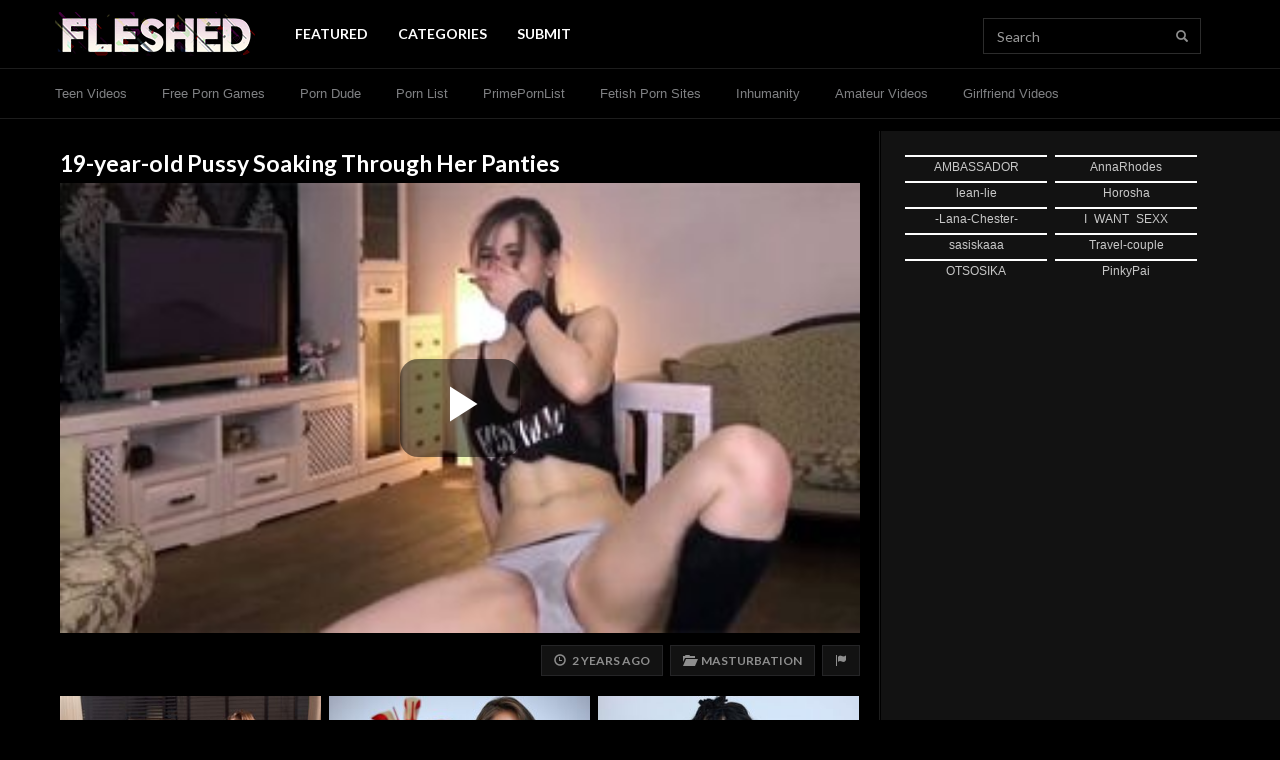

--- FILE ---
content_type: text/html; charset=UTF-8
request_url: https://fleshed.com/videos/865/19-year-old-Pussy-Soaking-Through-Her-Panties/
body_size: 10344
content:
<!doctype html>
<html lang="en">
<head>
	<meta charset="utf-8">
	<meta name="viewport" content="width=device-width,initial-scale=1,maximum-scale=1">
	<meta http-equiv="X-UA-Compatible" content="IE=Edge,chrome=1">
	
	<title>19-year-old Pussy Soaking Through Her Panties | Fleshed</title>
	
			<meta name="description" content="Watch 19-year-old Pussy Soaking Through Her Panties. FLeshed features daily Amateur Video and Uncensored Videos. Visit Fleshed to find the best amateur clips and content.">
		
		
	<link rel="stylesheet" href="https://maxcdn.bootstrapcdn.com/bootstrap/3.3.7/css/bootstrap.min.css" integrity="sha384-BVYiiSIFeK1dGmJRAkycuHAHRg32OmUcww7on3RYdg4Va+PmSTsz/K68vbdEjh4u" crossorigin="anonymous">
			<link rel="stylesheet" type="text/css" href="https://statics.fleshed.com/min/f94c88ee/fleshed/style.css">
	<link rel="stylesheet" type="text/css" href="https://statics.fleshed.com/min/99ff6837/fleshed/glitch-logo.css">
	<link rel="preconnect" href="https://fonts.gstatic.com">
	<link href="https://fonts.googleapis.com/css2?family=Lato:wght@300;400;700&display=swap" rel="stylesheet">
	<link rel="stylesheet" href="https://use.fontawesome.com/releases/v5.0.6/css/all.css">
	
		
	<link rel="Shortcut Icon" type="image/x-icon" href="https://fleshed.com/favicon.ico">
	
	<meta name="referrer" content="always">
	
	<link rel="canonical" href="https://fleshed.com/videos/865/19-year-old-Pussy-Soaking-Through-Her-Panties/">
	
	<!--[if lt IE 9]>
		<script src="https://oss.maxcdn.com/html5shiv/3.7.3/html5shiv.min.js"></script>
	<![endif]-->
	
	<!--[if lt IE 9]>
		<script src="https://oss.maxcdn.com/respond/1.4.2/respond.min.js"></script>
	<![endif]-->

		<!-- Global site tag (gtag.js) - Google Analytics -->
	<script async src="https://www.googletagmanager.com/gtag/js?id=UA-174155595-1"></script>
	<script>
		window.dataLayer = window.dataLayer || [];
		function gtag(){dataLayer.push(arguments);}
		gtag('js', new Date());
		
		gtag('config', 'UA-174155595-1');
	</script>
	
		
		
	<script type="text/javascript">
		/*! lozad.js - v1.16.0 - 2020-09-06
		* https://github.com/ApoorvSaxena/lozad.js
		* Copyright (c) 2020 Apoorv Saxena; Licensed MIT */
		!function(t,e){"object"==typeof exports&&"undefined"!=typeof module?module.exports=e():"function"==typeof define&&define.amd?define(e):t.lozad=e()}(this,function(){"use strict";
		/**
		   * Detect IE browser
		   * @const {boolean}
		   * @private
		   */var g="undefined"!=typeof document&&document.documentMode,f={rootMargin:"0px",threshold:0,load:function(t){if("picture"===t.nodeName.toLowerCase()){var e=t.querySelector("img"),r=!1;null===e&&(e=document.createElement("img"),r=!0),g&&t.getAttribute("data-iesrc")&&(e.src=t.getAttribute("data-iesrc")),t.getAttribute("data-alt")&&(e.alt=t.getAttribute("data-alt")),r&&t.append(e)}if("video"===t.nodeName.toLowerCase()&&!t.getAttribute("data-src")&&t.children){for(var a=t.children,o=void 0,i=0;i<=a.length-1;i++)(o=a[i].getAttribute("data-src"))&&(a[i].src=o);t.load()}t.getAttribute("data-poster")&&(t.poster=t.getAttribute("data-poster")),t.getAttribute("data-src")&&(t.src=t.getAttribute("data-src")),t.getAttribute("data-srcset")&&t.setAttribute("srcset",t.getAttribute("data-srcset"));var n=",";if(t.getAttribute("data-background-delimiter")&&(n=t.getAttribute("data-background-delimiter")),t.getAttribute("data-background-image"))t.style.backgroundImage="url('"+t.getAttribute("data-background-image").split(n).join("'),url('")+"')";else if(t.getAttribute("data-background-image-set")){var d=t.getAttribute("data-background-image-set").split(n),u=d[0].substr(0,d[0].indexOf(" "))||d[0];// Substring before ... 1x
		u=-1===u.indexOf("url(")?"url("+u+")":u,1===d.length?t.style.backgroundImage=u:t.setAttribute("style",(t.getAttribute("style")||"")+"background-image: "+u+"; background-image: -webkit-image-set("+d+"); background-image: image-set("+d+")")}t.getAttribute("data-toggle-class")&&t.classList.toggle(t.getAttribute("data-toggle-class"))},loaded:function(){}};function A(t){t.setAttribute("data-loaded",!0)}var m=function(t){return"true"===t.getAttribute("data-loaded")},v=function(t){var e=1<arguments.length&&void 0!==arguments[1]?arguments[1]:document;return t instanceof Element?[t]:t instanceof NodeList?t:e.querySelectorAll(t)};return function(){var r,a,o=0<arguments.length&&void 0!==arguments[0]?arguments[0]:".lozad",t=1<arguments.length&&void 0!==arguments[1]?arguments[1]:{},e=Object.assign({},f,t),i=e.root,n=e.rootMargin,d=e.threshold,u=e.load,g=e.loaded,s=void 0;"undefined"!=typeof window&&window.IntersectionObserver&&(s=new IntersectionObserver((r=u,a=g,function(t,e){t.forEach(function(t){(0<t.intersectionRatio||t.isIntersecting)&&(e.unobserve(t.target),m(t.target)||(r(t.target),A(t.target),a(t.target)))})}),{root:i,rootMargin:n,threshold:d}));for(var c,l=v(o,i),b=0;b<l.length;b++)(c=l[b]).getAttribute("data-placeholder-background")&&(c.style.background=c.getAttribute("data-placeholder-background"));return{observe:function(){for(var t=v(o,i),e=0;e<t.length;e++)m(t[e])||(s?s.observe(t[e]):(u(t[e]),A(t[e]),g(t[e])))},triggerLoad:function(t){m(t)||(u(t),A(t),g(t))},observer:s}}});
	</script>
	
	</head>
<body>
		
	<div id="fl_nav" class="flIgnorePop"><div class="wrap fl_nav_container">
		<div class="fl_nav-banner_container">
			<a href="https://fleshed.com/" class="fl_brand prevent_pop">
				<img src="https://statics.fleshed.com/templates/fleshed/static/images/fl-1.png" alt="Fleshed" width="200" height="44">
				<span class="sr-only">Fleshed</span>
			</a>
			
			<a href="https://fleshed.com/search/" class="fl_icon_anchor hidden-xl hidden-lg prevent_pop" style="margin-left: auto;"><i class="glyphicon glyphicon-search"></i><span class="sr-only"> Search</span></a>
			
					</div>
		
		<ul class="nav navbar-nav fl_nav_links">
											<li><a href="https://fleshed.com/"   class="prevent_pop   active " data-event-category="Internal" data-event-action="click" data-event-label="https://fleshed.com/">Featured</a></li>
											<li><a href="https://fleshed.com/categories/"   class="prevent_pop  " data-event-category="Internal" data-event-action="click" data-event-label="https://fleshed.com/categories/">Categories</a></li>
						<li><a href="#" data-toggle="modal" data-target="#modal__submit_content">Submit</a></li>
			
					</ul>
		
		<form method="get" action="https://fleshed.com/search/" role="search" id="nav_navbar_search" class="navbar-form hidden-xs hidden-sm hidden-md">
			<div class="form-group">
				<label for="header_search_query" class="sr-only">Query:</label>
				<input type="text" name="query" id="header_search_query" class="form-control" placeholder="Search">
			</div>
			<button type="submit" class="btn btn-default"><i class="glyphicon glyphicon-search"></i><span class="sr-only"> Search</span></button>
		</form>
	</div></div>
	
			<div id="fl_submenu" class="flIgnorePop"><div class="wrap fl_submenu_links"><div class="fl_submenu_overflow">
											<a href="https://exploitedteens.com/"  target="_blank"   class="fl_submenu_link  " data-event-category="outbound" data-event-action="click" data-event-label="https://exploitedteens.com/">Teen Videos</a>
											<a href="https://mysexgames.com/"  target="_blank"   class="fl_submenu_link  " data-event-category="outbound" data-event-action="click" data-event-label="https://mysexgames.com/">Free Porn Games</a>
											<a href="https://theporndude.com/"  target="_blank"   class="fl_submenu_link  " data-event-category="outbound" data-event-action="click" data-event-label="https://theporndude.com/">Porn Dude</a>
											<a href="https://thepornlist.net/"  target="_blank"   class="fl_submenu_link  " data-event-category="outbound" data-event-action="click" data-event-label="https://thepornlist.net/">Porn List</a>
											<a href="https://primepornlist.com/"  target="_blank"   class="fl_submenu_link  " data-event-category="outbound" data-event-action="click" data-event-label="https://primepornlist.com/">PrimePornList</a>
											<a href="https://thebestfetishsites.com/"  target="_blank"   class="fl_submenu_link  " data-event-category="outbound" data-event-action="click" data-event-label="https://thebestfetishsites.com/">Fetish Porn Sites</a>
											<a href="https://inhumanity.com/"  target="_blank"   class="fl_submenu_link  " data-event-category="outbound" data-event-action="click" data-event-label="https://inhumanity.com/">Inhumanity</a>
											<a href="https://xraws.com/"  target="_blank"   class="fl_submenu_link  " data-event-category="outbound" data-event-action="click" data-event-label="https://xraws.com/">Amateur Videos</a>
											<a href="https://pornari.com"  target="_blank"   class="fl_submenu_link  " data-event-category="outbound" data-event-action="click" data-event-label="https://pornari.com">Girlfriend Videos</a>
					</div></div></div>
		
		
	<div class="video_container">
		<div class="left_background">&nbsp;</div>
		<div class="right_background">&nbsp;</div>
		
		<div class="content_container">
			<div class="content_body"><div class="content_body_inner">
									<h1 class="h1 title_text">
												19-year-old Pussy Soaking Through Her Panties					</h1>
					
											<div class="video_player embed-responsive embed-responsive-16by9">
							<a href="https://fleshed.com/videos/865/19-year-old-Pussy-Soaking-Through-Her-Panties/" id="video_overlay_clicker"></a>
							<video id="content_video" class="embed-responsive-item video-js vjs-16-9 vjs-big-play-centered" controls  preload="metadata" playsinline width="640" height="360" poster="https://servei.fleshed.com/2022/09/fa68b9e8.jpg">
								<source src="https://servev.fleshed.com/2022/09/d78c8d64.mp4?secure=C-p0_lz6pqXRWd3I3O803g&amp;expires=1769754862" type="video/mp4">
								<div class="alert alert-warning">Video player not renderable in this browser</div>
							</video>
						</div>
										
					<div class="video_info">
						<div class="meta">
							<div class="meta_buttons_container">
																<span class="meta_item meta_item-date" title="Date"><i class="glyphicon glyphicon-time"></i>&nbsp; &nbsp;2 years ago</span>
								
																	<a href="https://fleshed.com/categories/masturbation/" class="meta_item meta_item-category" title="Masturbation"><i class="glyphicon glyphicon-folder-open"></i>&nbsp; &nbsp;<span>Masturbation</span></a>
																
								<a href="#" class="btn btn-default" data-toggle="modal" data-target="#modal__report_content" data-id="865"><i class="glyphicon glyphicon-flag"></i><span class="sr-only"> Report Content</span></a>
							</div>
							
							<div class="watch_more_container">
															</div>
						</div>
					</div>
					
													
				<div class="related_list_container related_list_container-thirds">
	<div class="related_list">
								<div class="related_list_item">
				<a href="https://ctwmsg.com/?params[utm_source]=modelfeed&amp;params[utm_medium]=webmaster&amp;params[utm_campaign]=api/model/feed&amp;params[utm_content]=performer&amp;params[psid]=efukt2024&amp;params[dpid]=I0GhD/5y7&amp;params[psprogram]=cbrnd&amp;params[pstool]=213_1&amp;lang=ru&amp;subAffId=&amp;categoryName=girl&amp;cobrandId=260138&amp;siteId=wl3&amp;pageName=freechat&amp;performerName=GinaSergy&amp;superCategoryName=girls" title="GinaSergy Live Now!" class="related_list_item_anchor">
					<picture class="img-container lozad">
						<source srcset="https://galleryn3.vcmdiawe.com/ff268cab8d9fbae1ed7506f97496274f19/951206ec4baf56529831c8d8929392c4_glamour_320x180.jpg?cno=98bb" type="image/jpeg" width="283" height="159">
						<img src="[data-uri]" width="283" height="159">
					</picture>
					
					<div class="media_title">GinaSergy</div>
					<div class="media_views"><i class="glyphicon glyphicon-eye-open"></i> 5.8k viewers</div>
				</a>
			</div>
								<div class="related_list_item">
				<a href="https://ctwmsg.com/?params[utm_source]=modelfeed&amp;params[utm_medium]=webmaster&amp;params[utm_campaign]=api/model/feed&amp;params[utm_content]=performer&amp;params[psid]=efukt2024&amp;params[dpid]=I0GhD/5y7&amp;params[psprogram]=cbrnd&amp;params[pstool]=213_1&amp;lang=ru&amp;subAffId=&amp;categoryName=girl&amp;cobrandId=260138&amp;siteId=wl3&amp;pageName=freechat&amp;performerName=Lizzy&amp;superCategoryName=girls" title="Lizzy Live Now!" class="related_list_item_anchor">
					<picture class="img-container lozad">
						<source srcset="https://galleryn0.vcmdiawe.com/ff268cab8d9fbae1ed7506f97496274f1d/de8c8febbaabb2119d1619708c59c36f_glamour_320x180.jpg?cno=3497" type="image/jpeg" width="283" height="159">
						<img src="[data-uri]" width="283" height="159">
					</picture>
					
					<div class="media_title">Lizzy</div>
					<div class="media_views"><i class="glyphicon glyphicon-eye-open"></i> 4.2k viewers</div>
				</a>
			</div>
								<div class="related_list_item">
				<a href="https://ctwmsg.com/?params[utm_source]=modelfeed&amp;params[utm_medium]=webmaster&amp;params[utm_campaign]=api/model/feed&amp;params[utm_content]=performer&amp;params[psid]=efukt2024&amp;params[dpid]=I0GhD/5y7&amp;params[psprogram]=cbrnd&amp;params[pstool]=213_1&amp;lang=ru&amp;subAffId=&amp;categoryName=girl&amp;cobrandId=260138&amp;siteId=wl3&amp;pageName=freechat&amp;performerName=ClaraHart&amp;superCategoryName=girls" title="ClaraHart Live Now!" class="related_list_item_anchor">
					<picture class="img-container lozad">
						<source srcset="https://galleryn0.vcmdiawe.com/ff268cab8d9fbae1ed7506f97496274f14/47bb4e90f6e48d1452552c6daea6ce9a_glamour_320x180.jpg?cno=6628" type="image/jpeg" width="283" height="159">
						<img src="[data-uri]" width="283" height="159">
					</picture>
					
					<div class="media_title">ClaraHart</div>
					<div class="media_views"><i class="glyphicon glyphicon-eye-open"></i> 5.9k viewers</div>
				</a>
			</div>
								<div class="related_list_item">
				<a href="https://ctwmsg.com/?params[utm_source]=modelfeed&amp;params[utm_medium]=webmaster&amp;params[utm_campaign]=api/model/feed&amp;params[utm_content]=performer&amp;params[psid]=efukt2024&amp;params[dpid]=I0GhD/5y7&amp;params[psprogram]=cbrnd&amp;params[pstool]=213_1&amp;lang=ru&amp;subAffId=&amp;categoryName=girl&amp;cobrandId=260138&amp;siteId=wl3&amp;pageName=freechat&amp;performerName=LinaCross&amp;superCategoryName=girls" title="LinaCross Live Now!" class="related_list_item_anchor">
					<picture class="img-container lozad">
						<source srcset="https://galleryn0.vcmdiawe.com/ff268cab8d9fbae1ed7506f97496274f15/5f8b344dc58394d4e2bc97cdd261e5ed_glamour_320x180.jpg?cno=1d63" type="image/jpeg" width="283" height="159">
						<img src="[data-uri]" width="283" height="159">
					</picture>
					
					<div class="media_title">LinaCross</div>
					<div class="media_views"><i class="glyphicon glyphicon-eye-open"></i> 5k viewers</div>
				</a>
			</div>
								<div class="related_list_item">
				<a href="https://ctwmsg.com/?params[utm_source]=modelfeed&amp;params[utm_medium]=webmaster&amp;params[utm_campaign]=api/model/feed&amp;params[utm_content]=performer&amp;params[psid]=efukt2024&amp;params[dpid]=I0GhD/5y7&amp;params[psprogram]=cbrnd&amp;params[pstool]=213_1&amp;lang=ru&amp;subAffId=&amp;categoryName=girl&amp;cobrandId=260138&amp;siteId=wl3&amp;pageName=freechat&amp;performerName=ZeyaaWhite&amp;superCategoryName=girls" title="ZeyaaWhite Live Now!" class="related_list_item_anchor">
					<picture class="img-container lozad">
						<source srcset="https://galleryn3.vcmdiawe.com/ff268cab8d9fbae1ed7506f97496274f13/3c36c8b7608a11e42675e1be04a75289_glamour_320x180.jpg?cno=2d38" type="image/jpeg" width="283" height="159">
						<img src="[data-uri]" width="283" height="159">
					</picture>
					
					<div class="media_title">ZeyaaWhite</div>
					<div class="media_views"><i class="glyphicon glyphicon-eye-open"></i> 6.3k viewers</div>
				</a>
			</div>
								<div class="related_list_item">
				<a href="https://ctwmsg.com/?params[utm_source]=modelfeed&amp;params[utm_medium]=webmaster&amp;params[utm_campaign]=api/model/feed&amp;params[utm_content]=performer&amp;params[psid]=efukt2024&amp;params[dpid]=I0GhD/5y7&amp;params[psprogram]=cbrnd&amp;params[pstool]=213_1&amp;lang=ru&amp;subAffId=&amp;categoryName=girl&amp;cobrandId=260138&amp;siteId=wl3&amp;pageName=freechat&amp;performerName=LenaRosen&amp;superCategoryName=girls" title="LenaRosen Live Now!" class="related_list_item_anchor">
					<picture class="img-container lozad">
						<source srcset="https://galleryn1.vcmdiawe.com/ff268cab8d9fbae1ed7506f97496274f10/0f0206fc707fdec71477d2b362b3a3a3_glamour_320x180.jpg?cno=ebbf" type="image/jpeg" width="283" height="159">
						<img src="[data-uri]" width="283" height="159">
					</picture>
					
					<div class="media_title">LenaRosen</div>
					<div class="media_views"><i class="glyphicon glyphicon-eye-open"></i> 517 viewers</div>
				</a>
			</div>
			</div>
</div>				
									<hr>
					
					<div class="related_list_container related_list_container-thirds">
						<div class="related_list_titles_container">
							<div class="h3 related_list_title">Related Videos</div>
							<div class="related_list_subtitle">More Amateur Videos</div>
						</div>
						
						<div class="related_list">
															<div class="related_list_item">
									<a href="https://fleshed.com/videos/66793/we-share/" title="We Share" class="related_list_item_anchor track_click_analytics"  data-category="Group Sex">
																				<picture class="img-container">
																							<source srcset="https://servei.fleshed.com/2023/02/a47b8570.jpg.webp" type="image/webp" width="283" height="159">
																						
											<source srcset="https://servei.fleshed.com/2023/02/a47b8570.jpg" type="image/jpeg" width="283" height="159">
											<img src="https://servei.fleshed.com/2023/02/a47b8570.jpg" width="283" height="159">
										</picture>
																				
										<div class="media_title">We Share</div>
																			</a>
								</div>
															<div class="related_list_item">
									<a href="https://fleshed.com/out/68695/" title="BBC Is Too Much For Her" class="related_list_item_anchor track_click_analytics"  data-event-category="Below Media Grid" data-event-action="click" data-event-label="Plug" data-event-value="https://fleshed.com/out/68695/" target="_blank" data-category="Interracial">
																				<picture class="img-container">
																							<source srcset="https://servei.fleshed.com/2026/01/709548f3.jpg.webp" type="image/webp" width="283" height="159">
																						
											<source srcset="https://servei.fleshed.com/2026/01/709548f3.jpg" type="image/jpeg" width="283" height="159">
											<img src="https://servei.fleshed.com/2026/01/709548f3.jpg" width="283" height="159">
										</picture>
																				
										<div class="media_title">BBC Is Too Much For Her</div>
																			</a>
								</div>
															<div class="related_list_item">
									<a href="https://fleshed.com/videos/45961/stunning-19yo-with-perfect-tits/" title="Stunning 19YO With Perfect Tits" class="related_list_item_anchor track_click_analytics"  data-category="Blowjob">
																				<picture class="img-container">
																							<source srcset="https://servei.fleshed.com/2022/10/17b86179.jpg.webp" type="image/webp" width="283" height="159">
																						
											<source srcset="https://servei.fleshed.com/2022/10/17b86179.jpg" type="image/jpeg" width="283" height="159">
											<img src="https://servei.fleshed.com/2022/10/17b86179.jpg" width="283" height="159">
										</picture>
																				
										<div class="media_title">Stunning 19YO With Perfect Tits</div>
																			</a>
								</div>
															<div class="related_list_item">
									<a href="https://fleshed.com/videos/1054/my-big-dick-makes-her-squirt-like-a-hose/" title="My Big Dick Makes Her Squirt Like A HOSE!" class="related_list_item_anchor track_click_analytics"  data-category="Asian">
																				<picture class="img-container">
																							<source srcset="https://servei.fleshed.com/2020/10/129b2670.jpg.webp" type="image/webp" width="283" height="159">
																						
											<source srcset="https://servei.fleshed.com/2020/10/129b2670.jpg" type="image/jpeg" width="283" height="159">
											<img src="https://servei.fleshed.com/2020/10/129b2670.jpg" width="283" height="159">
										</picture>
																				
										<div class="media_title">My Big Dick Makes Her Squirt Like A HOSE!</div>
																			</a>
								</div>
															<div class="related_list_item">
									<a href="https://fleshed.com/videos/67349/most-white-trash-wife-sharing-threesome-you-ll-see-today/" title="Most White Trash Wife-Sharing Threesome You&#039;ll See Today" class="related_list_item_anchor track_click_analytics"  data-category="Threesome">
																				<picture class="img-container">
																							<source srcset="https://servei.fleshed.com/2023/05/b6ae4ea6.jpg.webp" type="image/webp" width="283" height="159">
																						
											<source srcset="https://servei.fleshed.com/2023/05/b6ae4ea6.jpg" type="image/jpeg" width="283" height="159">
											<img src="https://servei.fleshed.com/2023/05/b6ae4ea6.jpg" width="283" height="159">
										</picture>
																				
										<div class="media_title">Most White Trash Wife-Sharing Threesome You'll See Today</div>
																			</a>
								</div>
															<div class="related_list_item">
									<a href="https://fleshed.com/videos/68668/influencer-caught-in-public/" title="&quot;Influencer&quot; Caught In Public" class="related_list_item_anchor track_click_analytics"  data-category="Amateur">
																				<picture class="img-container">
																							<source srcset="https://servei.fleshed.com/2026/01/14c01a89.jpg.webp" type="image/webp" width="283" height="159">
																						
											<source srcset="https://servei.fleshed.com/2026/01/14c01a89.jpg" type="image/jpeg" width="283" height="159">
											<img src="https://servei.fleshed.com/2026/01/14c01a89.jpg" width="283" height="159">
										</picture>
																				
										<div class="media_title">&quot;Influencer&quot; Caught In Public</div>
																			</a>
								</div>
													</div>
						
						<div class="text-center" style="margin-bottom: 12px;">
							<a href="https://fleshed.com/trending/" class="btn btn-default btn-special">View More</a>
						</div>
					</div>
								
								
							</div></div>
			<div class="content_sidebar sidebar">
					
		
		
		
		
			<div class="widget">
			<iframe scrolling="no" frameborder="0" width="300" height="680" src="https://bngdyn.com/promo.php?c=777823&type=dynamic_banner&new_banner=0&db%5Bwidth%5D=300&db%5Bheight%5D=680&db%5Btype%5D=live&db%5Bmodel_zone%5D=free&db%5Bheader%5D=0&db%5Bfooter%5D=none&db%5Bmlang%5D=0&db%5Bfullscreen%5D=&db%5Bmname%5D=1&db%5Bmlink%5D=0&db%5Bmstatus%5D=0&db%5Bmsize%5D=auto&db%5Bmpad%5D=3&db%5Bmwidth%5D=143&db%5Bcolor_scheme%5D=default&db%5Bmborder%5D=solid&db%5Bmborder_color%5D=%23ffffff&db%5Bmborder_over_color%5D=%23a02239&db%5Bmshadow%5D=0&db%5Bmodels_by_geo%5D=0&db%5Bautoupdate%5D=0&db%5Btopmodels%5D=1&db%5Blanding%5D=chat&db%5Blogo_color%5D=default&db%5Blogo_align%5D=left&db%5Bbg_color%5D=none&db%5Bfont_family%5D=Arial&db%5Btext_align%5D=center&db%5Btext_color%5D=%23c7c7c7&db%5Blink_color%5D=%23a02239&db%5Beffect%5D=auto&db%5Beffect_speed%5D=optimal&db%5Bmode%5D=mode1&db%5Badaptive%5D=0&db%5Bslider%5D=0&db%5Bchat%5D=0"></iframe>		</div>
		
					</div>
		</div>
	</div>
	
	<div id="cb_iframe">
	<div style="text-align: center; background-color: #ffffff; border-radius: 4px;" class="rounded_corner_bg removable">
		<iframe class="lozad" data-src="https://chaturbate.com/in/?track=FLfooterd&tour=x1Rd&campaign=53RAM&c=15&p=0" data-fallback="https://fleshed.com/aff/chaturbate-iframe.php?bg=0b0b0b&bg2=000000" data-has-parent="1" frameborder="0" height="237" width="100%" scrolling="no"></iframe>
	</div>
</div>	
	<footer id="footer" class="flIgnorePop">
		<div class="container">
			<div class="row">
				<div class="col-sm-3 left_side">
					<div class="image_container"><img src="https://statics.fleshed.com/templates/fleshed/static/images/flogosm.png?v=202102"></div>
					<div class="copyright_container">&copy; Fleshed.com, 2026</div>
					<div class="static_pages_container"><a href="https://fleshed.com/terms/" title="Terms of Use">Terms &amp; Conditions</a> &middot; <a href="https://fleshed.com/privacy/" title="Privacy Policy">Privacy Policy</a></div>
					<div class="static_pages_container"><a href="https://fleshed.com/dmca/" title="DMCA">DMCA</a> &middot; <a href="https://fleshed.com/2257/" title="2257">2257</a> &middot; <a href="https://fleshed.com/contact/" title="Contact Us">Contact</a></div>
				</div>
				<div class="col-sm-9 right_side">
											<ul class="ftr_hardlinks">
																							<li><a href="https://thepornlist.net/" title="Porn List"   target="_blank"   data-event-category="outbound" data-event-action="click" data-event-label="https://thepornlist.net/">Porn List</a></li>
																							<li><a href="https://thebestfetishsites.com/" title="Fetish Porn Sites"   target="_blank"   data-event-category="outbound" data-event-action="click" data-event-label="https://thebestfetishsites.com/">Fetish Porn Sites</a></li>
																							<li><a href="https://primepornlist.com/" title="Prime Porn List"   target="_blank"   data-event-category="outbound" data-event-action="click" data-event-label="https://primepornlist.com/">Prime Porn List</a></li>
																							<li><a href="https://www.mrporngeek.com/" title="MrPornGeek"   target="_blank"   data-event-category="outbound" data-event-action="click" data-event-label="https://www.mrporngeek.com/">MrPornGeek</a></li>
																							<li><a href="https://theporndude.com/" title="ThePornDude"   target="_blank"   data-event-category="outbound" data-event-action="click" data-event-label="https://theporndude.com/">ThePornDude</a></li>
																							<li><a href="https://xraws.com" title="Uncensored Amateurs"   target="_blank"   data-event-category="outbound" data-event-action="click" data-event-label="https://xraws.com">Uncensored Amateurs</a></li>
																							<li><a href="https://www.eporner.com/" title="Eporner"   target="_blank"   data-event-category="outbound" data-event-action="click" data-event-label="https://www.eporner.com/">Eporner</a></li>
																							<li><a href="https://cambb.xxx/tag/female/granny" title="Granny Sex Cams"   target="_blank"   data-event-category="outbound" data-event-action="click" data-event-label="https://cambb.xxx/tag/female/granny">Granny Sex Cams</a></li>
																							<li><a href="https://efukt.com" title="eFukt"   target="_blank"   data-event-category="outbound" data-event-action="click" data-event-label="https://efukt.com">eFukt</a></li>
																							<li><a href="https://www.porndiscounts.com/" title="Best Porn Sites"   target="_blank"   data-event-category="outbound" data-event-action="click" data-event-label="https://www.porndiscounts.com/">Best Porn Sites</a></li>
																							<li><a href="https://www.rabbitscams.sex/" title="RabbitsCams.sex"   target="_blank"   data-event-category="outbound" data-event-action="click" data-event-label="https://www.rabbitscams.sex/">RabbitsCams.sex</a></li>
																							<li><a href="https://thepornmap.com/list/best-pay-porn-sites/" title="ThePornMap.com"   target="_blank"   data-event-category="outbound" data-event-action="click" data-event-label="https://thepornmap.com/list/best-pay-porn-sites/">ThePornMap.com</a></li>
													</ul>
									</div>
			</div>
		</div>
	</footer>
	
	<div class="modal fade" id="modal__report_content" tabindex="-1" role="dialog">
		<div class="modal-dialog" role="document">
			<form method="post" action="https://x.fleshed.com/report/" class="modal-content" id="form__report_content">
				<div class="modal-header">
					<button type="button" class="close" data-dismiss="modal" aria-label="Close"><span aria-hidden="true">&times;</span></button>
					<h4 class="modal-title">Report Content</h4>
				</div>
				<div class="modal-body">
					<input type="hidden" name="form_submitted" value="1" />
					<input type="hidden" name="report_id" value="" />
					
					<div id="modal__report_content__status"></div>
					
					<div class="form-group">
						<label for="report_modal__type" class="control-label">Type of Report</label>
						<select name="report_type" class="form-control" id="report_modal__type">
							<option value="broken_link">Broken Link</option>
							<option value="other">Other</option>
						</select>
					</div>
					
					<div class="form-group">
						<label for="report_modal__message" class="control-label">Message<span class="text-optional"> (optional)</span></label>
						<textarea name="report_message" class="form-control" id="report_modal__message"></textarea>
					</div>
					
									</div>
				<div class="modal-footer">
					<button type="button" class="btn btn-default" data-dismiss="modal">Close</button>
					<button type="submit" id="report_modal__submit" class="btn btn-submit">Send Report</button>
				</div>
			</form>
		</div>
	</div>
	
	<div class="modal fade" id="modal__submit_content" tabindex="-1" role="dialog">
		<div class="modal-dialog" role="document">
							<form method="post" action="https://x.fleshed.com/submit/" class="modal-content">
					<div class="modal-header">
						<button type="button" class="close" data-dismiss="modal" aria-label="Close"><span aria-hidden="true">&times;</span></button>
						<h4 class="modal-title">Submit Content</h4>
					</div>
					<div class="modal-body">
						<input type="hidden" name="form_submitted" value="true" />
						<input type="hidden" name="terms_agree" value="0" />
						
						<div class="form-group">
							<label for="submit_modal__name" class="control-label">Name</label>
							<input type="text" name="submit_name" value="" class="form-control" id="submit_modal__name" autocomplete="name" />
						</div>
						
						<div class="form-group">
							<label for="submit_modal__email" class="control-label">Email</label>
							<input type="text" name="submit_email" value="" class="form-control" id="submit_modal__email" autocomplete="email" />
						</div>
						
						<div class="form-group">
							<label for="submit_modal__link" class="control-label">Content Link</label>
							<input type="text" name="submit_link" value="" placeholder="https://" class="form-control" id="submit_modal__link" />
						</div>
						
												
						<div class="form-group">
							<label for="submit_modal__tos_agree" class="control-label">Terms</label>
							<div class="input-group">
								<span class="input-group-addon"><input type="checkbox" name="terms_agree" value="1" id="submit_modal__tos_agree" /></span>
								<label for="submit_modal__tos_agree" class="form-control">I agree to the <a href="https://fleshed.com/terms/">Terms of Service</a></label>
							</div>
						</div>
					</div>
					<div class="modal-footer">
						<button type="button" class="btn btn-default" data-dismiss="modal">Close</button>
						<button type="submit" id="submit_modal__submit" class="btn btn-submit">Send Submission</button>
					</div>
				</form>
					</div>
	</div>
	
	<script src="https://ajax.googleapis.com/ajax/libs/jquery/3.6.0/jquery.min.js"></script>
	<script src="https://maxcdn.bootstrapcdn.com/bootstrap/3.3.7/js/bootstrap.min.js" integrity="sha384-Tc5IQib027qvyjSMfHjOMaLkfuWVxZxUPnCJA7l2mCWNIpG9mGCD8wGNIcPD7Txa" crossorigin="anonymous"></script>
		
		
	<script type="text/javascript" src="https://statics.fleshed.com/min/ad833bcb/fleshed/script.js"></script>
	
				
		
			<script src="https://statics.fleshed.com/min/3816484c/fleshed/p/crugbxr-1745257709.js"></script>
		
	<script type="text/javascript">
					window.sitepop_pop_var_name = "crugbxr";
				
		window.sitepop_pop_1_url = ["https:\/\/go.goaserv.com\/pop.go?spaceid=143573"];
		window.sitepop_pop_2_url = [];
		window.sitepop_pop_2_pageview_count = 0;
		window.sitepop_pop_type = "under-tab";
		window.sitepop_pop_width = 1000;
		window.sitepop_pop_height = 700;
		window.sitepop_pop_no_chrome = false;
	</script>
	<script src="https://statics.fleshed.com/min/832117f2/fleshed/dynamic-pop-comb.min.js"></script>
			
	<script type="text/javascript">
		const observer = lozad(); // lazy loads elements with default selector as '.lozad'
		observer.observe();
	</script>
	
	<link rel="stylesheet" href="https://statics.fleshed.com/templates/fleshed/static/js/ima/video-js.min.css">
										<link rel="stylesheet" href="https://statics.fleshed.com/templates/fleshed/static/js/ima/videojs.ads.css">
				<link rel="stylesheet" href="https://statics.fleshed.com/templates/fleshed/static/js/ima/videojs.ima.css">
				
				<style type="text/css">
					#ima-sample-container {
					  margin-left: auto;
					  margin-right: auto;
					  width: 728px;
					}
					
					.urlLink {
					  color: blue;
					  text-decoration: underline;
					  cursor: pointer;
					}
					
					#ima-sample-videoplayer {
					  position: relative;
					  background-color: #000;
					  border-radius: 5px;
					  box-shadow: 0px 0px 20px rgba(50, 50, 50, 0.95);
					  border: 2px #ccc solid;
					  width: 640px;
					  height: 360px;
					  margin-left: auto;
					  margin-right: auto;
					  margin-top: 20px;
					}
					
					#content_video {
					  overflow: hidden;
					}
					
					#ima-sample-playlistDiv {
					  height: 122px;
					  width: 224px;
					  margin-left: auto;
					  margin-right: auto;
					  margin-top: 10px;
					  margin-bottom: 10px;
					  text-align: center;
					}
					
					.ima-sample-playlistItem {
					  height: 122px;
					  width: 102px;
					  float: left;
					  margin-right: 10px;
					  cursor: pointer;
					}
					
					.ima-sample-playlistImg {
					  border: 1px solid;
					}
					
					#ima-sample-console {
					  font-family: courier, monospace;
					  font-size: 12px;
					  margin-top: 20px;
					  height: 200px;
					  width: 630px;
					  padding: 5px;
					  border: 1px #ccc solid;
					  overflow-y: scroll;
					  margin-left: auto;
					  margin-right: auto;
					}
					
					#ima-sample-companionDiv {
					  width: 728px;
					  height: 90px;
					  margin-top: 20px;
					}
					.video-js .content_video_ima-ad-container > div > div { width: 100%; height: 100%; text-align: left; position: absolute; }
				</style>
				<script type="text/javascript">
					if(window.XMLHttpRequest) {
						let withoutCredentials = [];
						const xhrSend = window.XMLHttpRequest.prototype.send;
						const xhrOpen = window.XMLHttpRequest.prototype.open;
						
						window.XMLHttpRequest.ensureWithoutCredentials = function (url) {
							url = url.toLowerCase();
							
							if (withoutCredentials.indexOf(url) === -1) {
								withoutCredentials.push(url);
							}
						};
						
						window.XMLHttpRequest.prototype.open = function () {
							if (arguments.length >= 2) {
								const url = (arguments[1] || '').toLowerCase();
								
								if (withoutCredentials.indexOf(url) !== -1) {
									//console.debug(`[${url}] Force xhr.withCredentials=false`);
									this._ensureWithoutCredentials = true;
								}
							}
							
							return xhrOpen.apply(this, arguments);
						};
						
						window.XMLHttpRequest.prototype.send = function () {
							if (this._ensureWithoutCredentials) {
								this.withCredentials = false;
							}
							
							return xhrSend.apply(this, arguments);
						};
					}
				</script>
				<script src="https://imasdk.googleapis.com/js/sdkloader/ima3.js"></script>
						
			<script src="https://statics.fleshed.com/templates/fleshed/static/js/ima/video.min.js"></script>
			
							<script src="https://statics.fleshed.com/templates/fleshed/static/js/ima/videojs.ads.min.js"></script>
				<script src="https://statics.fleshed.com/templates/fleshed/static/js/ima/videojs.ima.js"></script>
						
			<script type="text/javascript">
				function viewCont_setCookie(name, value, days) {
					var expires = "";
					
					if(days) {
						var date = new Date();
						date.setTime(date.getTime() + (days * 24 * 60 * 60 * 1000));
						
						expires = "; expires="+ date.toUTCString();
					}
					
					document.cookie = name +"="+ (value || "") + expires +"; path=/";
				}
				
				function viewCont_getCookie(name) {
					var nameEQ = name +"=";
					var ca = document.cookie.split(";");
					var c;
					
					for(var i = 0; i < ca.length; i++) {
						c = ca[ i ];
						
						while(" " == c.charAt(0)) {
							c = c.substring(1, c.length);
						}
						
						if(0 == c.indexOf(nameEQ)) {
							return c.substring(nameEQ.length, c.length);
						}
					}
					
					return null;
				}
				
				function viewCont_eraseCookie(name) {
					document.cookie = name +"=; expires=Thu, 01 Jan 1970 00:00:01 GMT; path=/";
				}
				
				function viewCont_isChromium() {
					return /Chrome/.test(navigator.userAgent) && /Google Inc/.test(navigator.vendor);
				}
				
				var player = videojs("content_video", {
					'fluid': true,
				});
				
				player.ready(function() {
					var myPlayer = this;
					
					var cookie_name_volume = "volume_level";
					var cookie_name_muted = "volume_muted";
					
					var default_volume_level = 0.5;
					
					var volumeLevel = default_volume_level;
					var isMuted = false;
					
					// find volume level
					var cookie_value_volume = viewCont_getCookie(cookie_name_volume);
					
					//volume cookie
					if(null !== cookie_value_volume) {
						if(!isNaN(cookie_value_volume) && ("" !== cookie_value_volume) && (cookie_value_volume > 0)) {
							volumeLevel = parseFloat(cookie_value_volume);
						} else {
							// invalid value
							viewCont_eraseCookie(cookie_name_volume);
						}
					}
					
					// muted cookie
					var cookie_value_muted = viewCont_getCookie(cookie_name_muted);
					
					if(null !== cookie_value_muted) {
						if("yes" === cookie_value_muted) {
							isMuted = true;
						} else if("no" === cookie_value_muted) {
							isMuted = false;
						} else {
							// invalid value
							viewCont_eraseCookie(cookie_name_muted);
						}
					}
					
					// adjust player level as needed
					myPlayer.volume(volumeLevel);
					
					if(isMuted) {
						// mute player when muted is saved
						myPlayer.muted(true);
					}
					
					// register event for volume change
					myPlayer.on('volumechange', function() {
						var volume_level = myPlayer.volume();
						var volume_muted = myPlayer.muted();
						
						if(!volume_muted && (0 == volume_level)) {
							// reset volume level when not muted and volume level is at 0
							volume_muted = true;
							volume_level = default_volume_level;
						}
						
						// update volume level cookie
						viewCont_setCookie(cookie_name_volume, volume_level, 30);
						
						if(volume_muted) {
							viewCont_setCookie(cookie_name_muted, "yes", 30);
						} else {
							viewCont_setCookie(cookie_name_muted, "no", 30);
						}
					});
				});
				
									var vast_ad_url = "https://ad.twinrdengine.com/adraw?zone=01DXF6DT004000000000000NH5&kw=COMMA_SEPARATED_KEYWORDS";
					var vast_cooldown_type = "cookie_pageviews";
					var vast_setting_expiry = 0;
					var vast_setting_pageviews = 0;
					var vast_cookie_name_expiry = "vst_preroll_expiry";
					var vast_cookie_name_pageviews = "vst_preroll_pages";
					var vast_cookie_value_expiry = viewCont_getCookie(vast_cookie_name_expiry);
					var vast_cookie_value_pageviews = viewCont_getCookie(vast_cookie_name_pageviews);
					var video_vast_info = {"video_id":865,"video_title":"19-year-old pussy soaking through her panties","video_duration":712,"video_description":"","referrer":"https:\/\/fleshed.com\/videos\/865\/19-year-old-Pussy-Soaking-Through-Her-Panties\/"};
					
					var vast_should_show = false;
					
					if("cookie_expiry" === vast_cooldown_type) {
						// count by hours
						if(null === vast_cookie_value_expiry) {
							vast_should_show = true;
						}
					} else if("cookie_pageviews" === vast_cooldown_type) {
						// count by pageviews
						if(null !== vast_cookie_value_pageviews) {
							vast_cookie_value_pageviews = parseInt(vast_cookie_value_pageviews, 10);
						}
						
						if(!vast_setting_pageviews || (null === vast_cookie_value_pageviews) || (vast_cookie_value_pageviews >= vast_setting_pageviews)) {
							vast_should_show = true;
							
							// reset pageviews
							viewCont_setCookie(vast_cookie_name_pageviews, "0");
						} else {
							if(null === vast_cookie_value_pageviews) {
								vast_cookie_value_pageviews = 0;
							}
							
							// increase pageviews
							viewCont_setCookie(vast_cookie_name_pageviews, (vast_cookie_value_pageviews + 1));
						}
					}
					
					if(vast_ad_url && video_vast_info && vast_should_show) {
						var vast_tags = Object.assign({
							'random': Math.random()
						}, video_vast_info);
						
						for(var key in vast_tags) {
							if(vast_tags.hasOwnProperty(key)) {
								vast_ad_url = vast_ad_url.replace("{"+ key +"}", encodeURIComponent(vast_tags[ key ]));
							}
						}
						
						//if(window.XMLHttpRequest.ensureWithoutCredentials && (typeof window.XMLHttpRequest.ensureWithoutCredentials === 'function')) {
						//	window.XMLHttpRequest.ensureWithoutCredentials(vast_ad_url);
						//}
						
						var options = {
							'id': "content_video",
							'adTagUrl': vast_ad_url
						};
						
						player.ima(options);
						
						if(vast_setting_expiry) {
							// reset expiry time
							player.on('ads-ad-started', function() {
								viewCont_setCookie(vast_cookie_name_expiry, "1", (60 * vast_setting_expiry));
							});
						}
						
						// Remove controls from the player on iPad to stop native controls from stealing
						// our click
						var contentPlayer =  document.getElementById('content_video_html5_api');
						if ((navigator.userAgent.match(/iPad/i) || navigator.userAgent.match(/Android/i)) && contentPlayer.hasAttribute('controls')) {
							contentPlayer.removeAttribute('controls');
						}
						
						// Initialize the ad container when the video player is clicked, but only the
						// first time it's clicked.
						var initAdDisplayContainer = function() {
							player.ima.initializeAdDisplayContainer();
							wrapperDiv.removeEventListener(startEvent, initAdDisplayContainer);
						}
						
						var startEvent = 'click';
						if (navigator.userAgent.match(/iPhone/i) || navigator.userAgent.match(/iPad/i) || navigator.userAgent.match(/Android/i)) {
							startEvent = 'touchend';
						}
						
						var wrapperDiv = document.getElementById('content_video');
						wrapperDiv.addEventListener(startEvent, initAdDisplayContainer);
					}
							</script>
			<style type="text/css">
				.vjs-big-play-button, .vjs-big-play-centered .vjs-big-play-button {
					border: 0;
					width: 2em;
					margin-left: -1em;
					font-size: 6em;
					background-color: rgba(0, 0, 0, 0.5);
				}
				.video-js:hover .vjs-big-play-button, .video-js .vjs-big-play-button:focus {
					background-color: #000000;
					background-color: rgba(0, 0, 0, 0.7);
				}
				
				.video-js .vjs-control-bar {
					background-color: #000000;
					background-color: rgba(0, 0, 0, 0.7);
				}
				
				.video-js .vjs-slider {
					background-color: #5f5f5f;
				}
				
				.video-js .vjs-load-progress {
					background: #7b7b7b;
				}
				
				.video-js .vjs-load-progress div {
					background: #7b7b7b;
				}
				.video-js .vjs-poster { background-size: cover !important; }
			</style>
						<style type="text/css">
				.video-js { overflow: hidden; }
				.video-js .vjs-icon-placeholder { position: static; }
				.video-js .vjs-button .vjs-icon-placeholder { position: static; }
				.vjs-big-play-button, .vjs-big-play-centered .vjs-big-play-button {
					border: 0;
					width: 2em;
					margin-left: -1em;
					font-size: 6em;
					background-color: rgba(0, 0, 0, 0.5);
				}
				.video-js:hover .vjs-big-play-button, .video-js .vjs-big-play-button:focus {
					background-color: #000000;
					background-color: rgba(0, 0, 0, 0.7);
				}
				
				.video-js .vjs-control-bar {
					background-color: #000000;
					background-color: rgba(0, 0, 0, 0.7);
				}
				
				.video-js .vjs-slider {
					background-color: #5f5f5f;
				}
				
				.video-js .vjs-load-progress {
					background: #7b7b7b;
				}
				
				.video-js .vjs-load-progress div {
					background: #7b7b7b;
				}
			</style><script defer src="https://static.cloudflareinsights.com/beacon.min.js/vcd15cbe7772f49c399c6a5babf22c1241717689176015" integrity="sha512-ZpsOmlRQV6y907TI0dKBHq9Md29nnaEIPlkf84rnaERnq6zvWvPUqr2ft8M1aS28oN72PdrCzSjY4U6VaAw1EQ==" data-cf-beacon='{"version":"2024.11.0","token":"28bfadf7114a4d39b55bfce86e42107f","r":1,"server_timing":{"name":{"cfCacheStatus":true,"cfEdge":true,"cfExtPri":true,"cfL4":true,"cfOrigin":true,"cfSpeedBrain":true},"location_startswith":null}}' crossorigin="anonymous"></script>
</body>
</html>